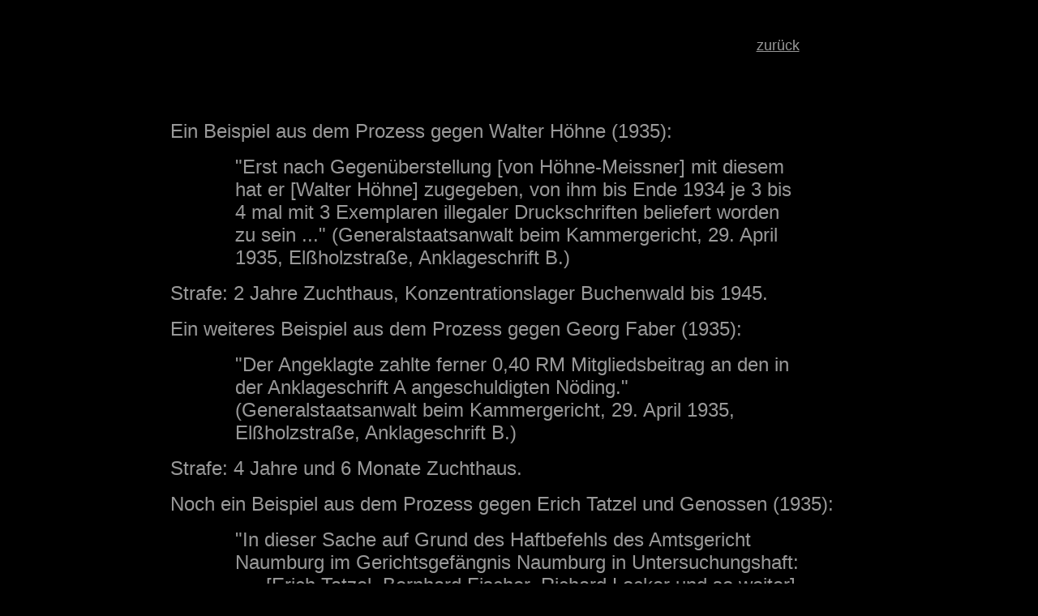

--- FILE ---
content_type: text/html
request_url: https://naumburg-geschichte.de/geschichte/gerichtbeispiele.htm
body_size: 3978
content:
<html>
<head>
<title>Kommunistenprozess in Naumburg (Saale). Auszug</title>
<meta http-equiv="Content-Type" content="text/html; charset=iso-8859-1">
</head>

<body bgcolor="#000000" text="#999999" link="#999999" vlink="#666666" alink="#CCCCCC" topmargin="10">
<table width="900" border="0" cellspacing="10" cellpadding="10" align="center" bordercolor="#333333" bgcolor="#000000"> 
<tr> <td height="74" width="218"> 
      <div align="left"></div>
    </td><td height="74" width="360"> <div align="center"></div></td><td height="74" width="222"> 
<div align="center"><font size="4" face="Arial, Helvetica, sans-serif" color="#999999"><A HREF="gerichte.htm#gerichtbeispiele" TARGET="_self">zur&uuml;ck</A></font></div></td></tr> 
<tr bordercolor="#000000" bgcolor="#000000"> <td colspan="3" height="20"> <p align="center">&nbsp;</p><P><FONT SIZE="5" FACE="Arial, Helvetica, sans-serif">Ein 
Beispiel aus dem Prozess gegen Walter H&ouml;hne (1935):</FONT></P><BLOCKQUOTE><BLOCKQUOTE><P><FONT SIZE="5" FACE="Arial, Helvetica, sans-serif"> 
&quot;Erst nach Gegen&uuml;berstellung [von H&ouml;hne-Meissner] mit diesem hat 
er [Walter H&ouml;hne] zugegeben, von ihm bis Ende 1934 je 3 bis 4&nbsp;mal mit 
3 Exemplaren illegaler Druckschriften beliefert worden zu sein ...&quot; (Generalstaatsanwalt 
beim Kammergericht, 29. April 1935, El&szlig;holzstra&szlig;e, Anklageschrift 
B.) </FONT></P></BLOCKQUOTE></BLOCKQUOTE><P><FONT SIZE="5" FACE="Arial, Helvetica, sans-serif">Strafe: 
2 Jahre Zuchthaus, Konzentrationslager Buchenwald bis 1945.</FONT></P><P><FONT SIZE="5" FACE="Arial, Helvetica, sans-serif">Ein 
weiteres Beispiel aus dem Prozess gegen Georg Faber (1935):</FONT></P><BLOCKQUOTE><BLOCKQUOTE><P><FONT SIZE="5" FACE="Arial, Helvetica, sans-serif">&quot;Der 
Angeklagte zahlte ferner 0,40 RM Mitgliedsbeitrag an den in der Anklageschrift 
A angeschuldigten N&ouml;ding.&quot; (Generalstaatsanwalt beim Kammergericht, 
29.&nbsp;April 1935, El&szlig;holzstra&szlig;e, Anklageschrift B.)</FONT></P></BLOCKQUOTE></BLOCKQUOTE><P><FONT SIZE="5" FACE="Arial, Helvetica, sans-serif">Strafe: 
4 Jahre und 6 Monate Zuchthaus.</FONT></P><P><FONT SIZE="5" FACE="Arial, Helvetica, sans-serif">Noch 
ein Beispiel aus dem Prozess gegen Erich Tatzel und Genossen (1935): </FONT></P><BLOCKQUOTE><BLOCKQUOTE><P><FONT SIZE="5" FACE="Arial, Helvetica, sans-serif">&quot;In 
dieser Sache auf Grund des Haftbefehls des Amtsgericht Naumburg im Gerichtsgef&auml;ngnis 
Naumburg in Untersuchungshaft: &#133;. [Erich Tatzel, Bernhard Fischer, Richard 
Locker und so weiter] werden angeklagt, das hochverr&auml;terische Unternehmen, 
die Verfassung des Reichs mit Gewalt oder durch Drohung mit Gewalt zu &auml;ndern, 
vorbereitet zu haben, und zwar indem die Tat, teils durch Beeinflussung der Massen 
durch Verbreitung von Schriften, teils darauf gerichtet war, einen organisatorischen 
Zusammenhang herzustellen oder aufrecht zu halten&quot;. (Anklageschrift des Kammergerichts 
Berlin W&nbsp;57 vom 29. April 1935 gegen Tatzel und andere) </FONT></P></BLOCKQUOTE></BLOCKQUOTE><P><FONT SIZE="5" FACE="Arial, Helvetica, sans-serif">Erich 
Tatzel aus der Salzstra&szlig;e 14 wird zu 7 Jahre Zuchthaus verurteilt (Amberg 
in der Oberpfalz, viereinhalb Jahre Einzelhaft im Konzentrationslager Sachsenhausen). 
Er machte den Todesmarsch von Sachsenhausen nach Schwerin mit.</FONT></P><P>&nbsp;</P></td></tr> 
<tr> <td height="93" width="218"><FONT FACE="Arial, Helvetica, sans-serif" SIZE="4" COLOR="#999999">Autor: 
Detlef Belau<br> </FONT></td><td height="93" width="360"> <p align="center"><FONT FACE="Arial, Helvetica, sans-serif" SIZE="4" COLOR="#999999">Geschrieben: 
Sommer 2006. Aktualisiert: 8. M&auml;rz 2010</FONT></p></td><td height="93" width="222"> 
<div align="center"><font size="4" face="Arial, Helvetica, sans-serif" color="#000000">zur&uuml;</font><font size="4" face="Arial, Helvetica, sans-serif" color="#999999"><A HREF="gerichte.htm#gerichtbeispiele">zur&uuml;ck</A></font><font size="4" face="Arial, Helvetica, sans-serif" color="#000000">ck</font></div></td></tr> 
</table>
</body>
</html>
